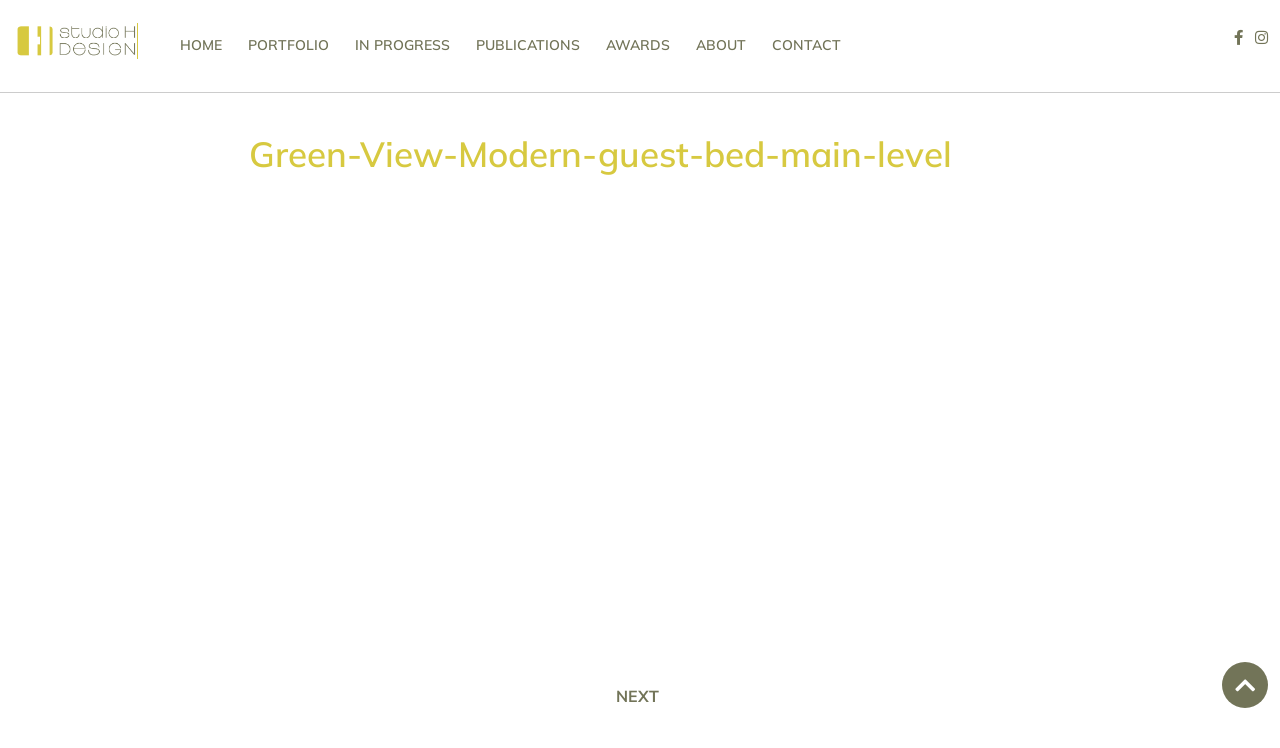

--- FILE ---
content_type: text/html; charset=UTF-8
request_url: https://studiohdesigninc.com/completed/green-view-modern/green-view-modern-guest-bed-main-level-3/
body_size: 13343
content:
<!doctype html> <html lang="en-US"> <head> 	<meta charset="UTF-8"> 	<meta name="viewport" content="width=device-width, initial-scale=1"> 	<link rel="profile" href="https://gmpg.org/xfn/11"> 	<meta name='robots' content='index, follow, max-image-preview:large, max-snippet:-1, max-video-preview:-1' /> 	<style>img:is([sizes="auto" i], [sizes^="auto," i]) { contain-intrinsic-size: 3000px 1500px }</style> 	 	<!-- This site is optimized with the Yoast SEO plugin v26.8 - https://yoast.com/product/yoast-seo-wordpress/ --> 	<title>Green-View-Modern-guest-bed-main-level - Studio H Design | Bozeman, MT 59718</title> 	<link rel="canonical" href="https://studiohdesigninc.com/completed/green-view-modern/green-view-modern-guest-bed-main-level-3/" /> 	<meta property="og:locale" content="en_US" /> 	<meta property="og:type" content="article" /> 	<meta property="og:title" content="Green-View-Modern-guest-bed-main-level - Studio H Design | Bozeman, MT 59718" /> 	<meta property="og:url" content="https://studiohdesigninc.com/completed/green-view-modern/green-view-modern-guest-bed-main-level-3/" /> 	<meta property="og:site_name" content="Studio H Design | Bozeman, MT 59718" /> 	<meta property="article:publisher" content="https://www.facebook.com/studiohdesigninc/" /> 	<meta property="og:image" content="https://studiohdesigninc.com/completed/green-view-modern/green-view-modern-guest-bed-main-level-3" /> 	<meta property="og:image:width" content="1024" /> 	<meta property="og:image:height" content="684" /> 	<meta property="og:image:type" content="image/jpeg" /> 	<meta name="twitter:card" content="summary_large_image" /> 	<script type="application/ld+json" class="yoast-schema-graph">{"@context":"https://schema.org","@graph":[{"@type":"WebPage","@id":"https://studiohdesigninc.com/completed/green-view-modern/green-view-modern-guest-bed-main-level-3/","url":"https://studiohdesigninc.com/completed/green-view-modern/green-view-modern-guest-bed-main-level-3/","name":"Green-View-Modern-guest-bed-main-level - Studio H Design | Bozeman, MT 59718","isPartOf":{"@id":"https://studiohdesigninc.com/#website"},"primaryImageOfPage":{"@id":"https://studiohdesigninc.com/completed/green-view-modern/green-view-modern-guest-bed-main-level-3/#primaryimage"},"image":{"@id":"https://studiohdesigninc.com/completed/green-view-modern/green-view-modern-guest-bed-main-level-3/#primaryimage"},"thumbnailUrl":"https://studiohdesigninc.com/wp-content/uploads/2022/10/Green-View-Modern-guest-bed-main-level.jpg","datePublished":"2022-10-25T06:08:00+00:00","breadcrumb":{"@id":"https://studiohdesigninc.com/completed/green-view-modern/green-view-modern-guest-bed-main-level-3/#breadcrumb"},"inLanguage":"en-US","potentialAction":[{"@type":"ReadAction","target":["https://studiohdesigninc.com/completed/green-view-modern/green-view-modern-guest-bed-main-level-3/"]}]},{"@type":"ImageObject","inLanguage":"en-US","@id":"https://studiohdesigninc.com/completed/green-view-modern/green-view-modern-guest-bed-main-level-3/#primaryimage","url":"https://studiohdesigninc.com/wp-content/uploads/2022/10/Green-View-Modern-guest-bed-main-level.jpg","contentUrl":"https://studiohdesigninc.com/wp-content/uploads/2022/10/Green-View-Modern-guest-bed-main-level.jpg","width":1024,"height":684},{"@type":"BreadcrumbList","@id":"https://studiohdesigninc.com/completed/green-view-modern/green-view-modern-guest-bed-main-level-3/#breadcrumb","itemListElement":[{"@type":"ListItem","position":1,"name":"Home","item":"https://studiohdesigninc.com/"},{"@type":"ListItem","position":2,"name":"Green View Modern","item":"https://studiohdesigninc.com/completed/green-view-modern/"},{"@type":"ListItem","position":3,"name":"Green-View-Modern-guest-bed-main-level"}]},{"@type":"WebSite","@id":"https://studiohdesigninc.com/#website","url":"https://studiohdesigninc.com/","name":"Studio H Design | Bozeman, MT 59718","description":"","publisher":{"@id":"https://studiohdesigninc.com/#organization"},"potentialAction":[{"@type":"SearchAction","target":{"@type":"EntryPoint","urlTemplate":"https://studiohdesigninc.com/?s={search_term_string}"},"query-input":{"@type":"PropertyValueSpecification","valueRequired":true,"valueName":"search_term_string"}}],"inLanguage":"en-US"},{"@type":"Organization","@id":"https://studiohdesigninc.com/#organization","name":"Studio H Design","url":"https://studiohdesigninc.com/","logo":{"@type":"ImageObject","inLanguage":"en-US","@id":"https://studiohdesigninc.com/#/schema/logo/image/","url":"https://studiohdesigninc.com/wp-content/uploads/2019/02/StudioH_logo.png","contentUrl":"https://studiohdesigninc.com/wp-content/uploads/2019/02/StudioH_logo.png","width":432,"height":127,"caption":"Studio H Design"},"image":{"@id":"https://studiohdesigninc.com/#/schema/logo/image/"},"sameAs":["https://www.facebook.com/studiohdesigninc/"]}]}</script> 	<!-- / Yoast SEO plugin. -->   <link rel="alternate" type="application/rss+xml" title="Studio H Design | Bozeman, MT 59718 &raquo; Feed" href="https://studiohdesigninc.com/feed/" /> <link rel="alternate" type="application/rss+xml" title="Studio H Design | Bozeman, MT 59718 &raquo; Comments Feed" href="https://studiohdesigninc.com/comments/feed/" /> <link rel="alternate" type="application/rss+xml" title="Studio H Design | Bozeman, MT 59718 &raquo; Green-View-Modern-guest-bed-main-level Comments Feed" href="https://studiohdesigninc.com/completed/green-view-modern/green-view-modern-guest-bed-main-level-3/feed/" /> <script>
window._wpemojiSettings = {"baseUrl":"https:\/\/s.w.org\/images\/core\/emoji\/16.0.1\/72x72\/","ext":".png","svgUrl":"https:\/\/s.w.org\/images\/core\/emoji\/16.0.1\/svg\/","svgExt":".svg","source":{"concatemoji":"https:\/\/studiohdesigninc.com\/wp-includes\/js\/wp-emoji-release.min.js?ver=6.8.3"}};
/*! This file is auto-generated */
!function(s,n){var o,i,e;function c(e){try{var t={supportTests:e,timestamp:(new Date).valueOf()};sessionStorage.setItem(o,JSON.stringify(t))}catch(e){}}function p(e,t,n){e.clearRect(0,0,e.canvas.width,e.canvas.height),e.fillText(t,0,0);var t=new Uint32Array(e.getImageData(0,0,e.canvas.width,e.canvas.height).data),a=(e.clearRect(0,0,e.canvas.width,e.canvas.height),e.fillText(n,0,0),new Uint32Array(e.getImageData(0,0,e.canvas.width,e.canvas.height).data));return t.every(function(e,t){return e===a[t]})}function u(e,t){e.clearRect(0,0,e.canvas.width,e.canvas.height),e.fillText(t,0,0);for(var n=e.getImageData(16,16,1,1),a=0;a<n.data.length;a++)if(0!==n.data[a])return!1;return!0}function f(e,t,n,a){switch(t){case"flag":return n(e,"\ud83c\udff3\ufe0f\u200d\u26a7\ufe0f","\ud83c\udff3\ufe0f\u200b\u26a7\ufe0f")?!1:!n(e,"\ud83c\udde8\ud83c\uddf6","\ud83c\udde8\u200b\ud83c\uddf6")&&!n(e,"\ud83c\udff4\udb40\udc67\udb40\udc62\udb40\udc65\udb40\udc6e\udb40\udc67\udb40\udc7f","\ud83c\udff4\u200b\udb40\udc67\u200b\udb40\udc62\u200b\udb40\udc65\u200b\udb40\udc6e\u200b\udb40\udc67\u200b\udb40\udc7f");case"emoji":return!a(e,"\ud83e\udedf")}return!1}function g(e,t,n,a){var r="undefined"!=typeof WorkerGlobalScope&&self instanceof WorkerGlobalScope?new OffscreenCanvas(300,150):s.createElement("canvas"),o=r.getContext("2d",{willReadFrequently:!0}),i=(o.textBaseline="top",o.font="600 32px Arial",{});return e.forEach(function(e){i[e]=t(o,e,n,a)}),i}function t(e){var t=s.createElement("script");t.src=e,t.defer=!0,s.head.appendChild(t)}"undefined"!=typeof Promise&&(o="wpEmojiSettingsSupports",i=["flag","emoji"],n.supports={everything:!0,everythingExceptFlag:!0},e=new Promise(function(e){s.addEventListener("DOMContentLoaded",e,{once:!0})}),new Promise(function(t){var n=function(){try{var e=JSON.parse(sessionStorage.getItem(o));if("object"==typeof e&&"number"==typeof e.timestamp&&(new Date).valueOf()<e.timestamp+604800&&"object"==typeof e.supportTests)return e.supportTests}catch(e){}return null}();if(!n){if("undefined"!=typeof Worker&&"undefined"!=typeof OffscreenCanvas&&"undefined"!=typeof URL&&URL.createObjectURL&&"undefined"!=typeof Blob)try{var e="postMessage("+g.toString()+"("+[JSON.stringify(i),f.toString(),p.toString(),u.toString()].join(",")+"));",a=new Blob([e],{type:"text/javascript"}),r=new Worker(URL.createObjectURL(a),{name:"wpTestEmojiSupports"});return void(r.onmessage=function(e){c(n=e.data),r.terminate(),t(n)})}catch(e){}c(n=g(i,f,p,u))}t(n)}).then(function(e){for(var t in e)n.supports[t]=e[t],n.supports.everything=n.supports.everything&&n.supports[t],"flag"!==t&&(n.supports.everythingExceptFlag=n.supports.everythingExceptFlag&&n.supports[t]);n.supports.everythingExceptFlag=n.supports.everythingExceptFlag&&!n.supports.flag,n.DOMReady=!1,n.readyCallback=function(){n.DOMReady=!0}}).then(function(){return e}).then(function(){var e;n.supports.everything||(n.readyCallback(),(e=n.source||{}).concatemoji?t(e.concatemoji):e.wpemoji&&e.twemoji&&(t(e.twemoji),t(e.wpemoji)))}))}((window,document),window._wpemojiSettings);
</script> <style id='wp-emoji-styles-inline-css'>  	img.wp-smiley, img.emoji { 		display: inline !important; 		border: none !important; 		box-shadow: none !important; 		height: 1em !important; 		width: 1em !important; 		margin: 0 0.07em !important; 		vertical-align: -0.1em !important; 		background: none !important; 		padding: 0 !important; 	} </style> <link rel='stylesheet' id='wp-block-library-css' href='https://studiohdesigninc.com/wp-includes/css/dist/block-library/style.min.css?ver=6.8.3' media='all' /> <link rel='stylesheet' id='jet-engine-frontend-css' href='https://studiohdesigninc.com/wp-content/plugins/jet-engine/assets/css/frontend.css?ver=3.1.2' media='all' /> <style id='global-styles-inline-css'> :root{--wp--preset--aspect-ratio--square: 1;--wp--preset--aspect-ratio--4-3: 4/3;--wp--preset--aspect-ratio--3-4: 3/4;--wp--preset--aspect-ratio--3-2: 3/2;--wp--preset--aspect-ratio--2-3: 2/3;--wp--preset--aspect-ratio--16-9: 16/9;--wp--preset--aspect-ratio--9-16: 9/16;--wp--preset--color--black: #000000;--wp--preset--color--cyan-bluish-gray: #abb8c3;--wp--preset--color--white: #ffffff;--wp--preset--color--pale-pink: #f78da7;--wp--preset--color--vivid-red: #cf2e2e;--wp--preset--color--luminous-vivid-orange: #ff6900;--wp--preset--color--luminous-vivid-amber: #fcb900;--wp--preset--color--light-green-cyan: #7bdcb5;--wp--preset--color--vivid-green-cyan: #00d084;--wp--preset--color--pale-cyan-blue: #8ed1fc;--wp--preset--color--vivid-cyan-blue: #0693e3;--wp--preset--color--vivid-purple: #9b51e0;--wp--preset--gradient--vivid-cyan-blue-to-vivid-purple: linear-gradient(135deg,rgba(6,147,227,1) 0%,rgb(155,81,224) 100%);--wp--preset--gradient--light-green-cyan-to-vivid-green-cyan: linear-gradient(135deg,rgb(122,220,180) 0%,rgb(0,208,130) 100%);--wp--preset--gradient--luminous-vivid-amber-to-luminous-vivid-orange: linear-gradient(135deg,rgba(252,185,0,1) 0%,rgba(255,105,0,1) 100%);--wp--preset--gradient--luminous-vivid-orange-to-vivid-red: linear-gradient(135deg,rgba(255,105,0,1) 0%,rgb(207,46,46) 100%);--wp--preset--gradient--very-light-gray-to-cyan-bluish-gray: linear-gradient(135deg,rgb(238,238,238) 0%,rgb(169,184,195) 100%);--wp--preset--gradient--cool-to-warm-spectrum: linear-gradient(135deg,rgb(74,234,220) 0%,rgb(151,120,209) 20%,rgb(207,42,186) 40%,rgb(238,44,130) 60%,rgb(251,105,98) 80%,rgb(254,248,76) 100%);--wp--preset--gradient--blush-light-purple: linear-gradient(135deg,rgb(255,206,236) 0%,rgb(152,150,240) 100%);--wp--preset--gradient--blush-bordeaux: linear-gradient(135deg,rgb(254,205,165) 0%,rgb(254,45,45) 50%,rgb(107,0,62) 100%);--wp--preset--gradient--luminous-dusk: linear-gradient(135deg,rgb(255,203,112) 0%,rgb(199,81,192) 50%,rgb(65,88,208) 100%);--wp--preset--gradient--pale-ocean: linear-gradient(135deg,rgb(255,245,203) 0%,rgb(182,227,212) 50%,rgb(51,167,181) 100%);--wp--preset--gradient--electric-grass: linear-gradient(135deg,rgb(202,248,128) 0%,rgb(113,206,126) 100%);--wp--preset--gradient--midnight: linear-gradient(135deg,rgb(2,3,129) 0%,rgb(40,116,252) 100%);--wp--preset--font-size--small: 13px;--wp--preset--font-size--medium: 20px;--wp--preset--font-size--large: 36px;--wp--preset--font-size--x-large: 42px;--wp--preset--spacing--20: 0.44rem;--wp--preset--spacing--30: 0.67rem;--wp--preset--spacing--40: 1rem;--wp--preset--spacing--50: 1.5rem;--wp--preset--spacing--60: 2.25rem;--wp--preset--spacing--70: 3.38rem;--wp--preset--spacing--80: 5.06rem;--wp--preset--shadow--natural: 6px 6px 9px rgba(0, 0, 0, 0.2);--wp--preset--shadow--deep: 12px 12px 50px rgba(0, 0, 0, 0.4);--wp--preset--shadow--sharp: 6px 6px 0px rgba(0, 0, 0, 0.2);--wp--preset--shadow--outlined: 6px 6px 0px -3px rgba(255, 255, 255, 1), 6px 6px rgba(0, 0, 0, 1);--wp--preset--shadow--crisp: 6px 6px 0px rgba(0, 0, 0, 1);}:root { --wp--style--global--content-size: 800px;--wp--style--global--wide-size: 1200px; }:where(body) { margin: 0; }.wp-site-blocks > .alignleft { float: left; margin-right: 2em; }.wp-site-blocks > .alignright { float: right; margin-left: 2em; }.wp-site-blocks > .aligncenter { justify-content: center; margin-left: auto; margin-right: auto; }:where(.wp-site-blocks) > * { margin-block-start: 24px; margin-block-end: 0; }:where(.wp-site-blocks) > :first-child { margin-block-start: 0; }:where(.wp-site-blocks) > :last-child { margin-block-end: 0; }:root { --wp--style--block-gap: 24px; }:root :where(.is-layout-flow) > :first-child{margin-block-start: 0;}:root :where(.is-layout-flow) > :last-child{margin-block-end: 0;}:root :where(.is-layout-flow) > *{margin-block-start: 24px;margin-block-end: 0;}:root :where(.is-layout-constrained) > :first-child{margin-block-start: 0;}:root :where(.is-layout-constrained) > :last-child{margin-block-end: 0;}:root :where(.is-layout-constrained) > *{margin-block-start: 24px;margin-block-end: 0;}:root :where(.is-layout-flex){gap: 24px;}:root :where(.is-layout-grid){gap: 24px;}.is-layout-flow > .alignleft{float: left;margin-inline-start: 0;margin-inline-end: 2em;}.is-layout-flow > .alignright{float: right;margin-inline-start: 2em;margin-inline-end: 0;}.is-layout-flow > .aligncenter{margin-left: auto !important;margin-right: auto !important;}.is-layout-constrained > .alignleft{float: left;margin-inline-start: 0;margin-inline-end: 2em;}.is-layout-constrained > .alignright{float: right;margin-inline-start: 2em;margin-inline-end: 0;}.is-layout-constrained > .aligncenter{margin-left: auto !important;margin-right: auto !important;}.is-layout-constrained > :where(:not(.alignleft):not(.alignright):not(.alignfull)){max-width: var(--wp--style--global--content-size);margin-left: auto !important;margin-right: auto !important;}.is-layout-constrained > .alignwide{max-width: var(--wp--style--global--wide-size);}body .is-layout-flex{display: flex;}.is-layout-flex{flex-wrap: wrap;align-items: center;}.is-layout-flex > :is(*, div){margin: 0;}body .is-layout-grid{display: grid;}.is-layout-grid > :is(*, div){margin: 0;}body{padding-top: 0px;padding-right: 0px;padding-bottom: 0px;padding-left: 0px;}a:where(:not(.wp-element-button)){text-decoration: underline;}:root :where(.wp-element-button, .wp-block-button__link){background-color: #32373c;border-width: 0;color: #fff;font-family: inherit;font-size: inherit;line-height: inherit;padding: calc(0.667em + 2px) calc(1.333em + 2px);text-decoration: none;}.has-black-color{color: var(--wp--preset--color--black) !important;}.has-cyan-bluish-gray-color{color: var(--wp--preset--color--cyan-bluish-gray) !important;}.has-white-color{color: var(--wp--preset--color--white) !important;}.has-pale-pink-color{color: var(--wp--preset--color--pale-pink) !important;}.has-vivid-red-color{color: var(--wp--preset--color--vivid-red) !important;}.has-luminous-vivid-orange-color{color: var(--wp--preset--color--luminous-vivid-orange) !important;}.has-luminous-vivid-amber-color{color: var(--wp--preset--color--luminous-vivid-amber) !important;}.has-light-green-cyan-color{color: var(--wp--preset--color--light-green-cyan) !important;}.has-vivid-green-cyan-color{color: var(--wp--preset--color--vivid-green-cyan) !important;}.has-pale-cyan-blue-color{color: var(--wp--preset--color--pale-cyan-blue) !important;}.has-vivid-cyan-blue-color{color: var(--wp--preset--color--vivid-cyan-blue) !important;}.has-vivid-purple-color{color: var(--wp--preset--color--vivid-purple) !important;}.has-black-background-color{background-color: var(--wp--preset--color--black) !important;}.has-cyan-bluish-gray-background-color{background-color: var(--wp--preset--color--cyan-bluish-gray) !important;}.has-white-background-color{background-color: var(--wp--preset--color--white) !important;}.has-pale-pink-background-color{background-color: var(--wp--preset--color--pale-pink) !important;}.has-vivid-red-background-color{background-color: var(--wp--preset--color--vivid-red) !important;}.has-luminous-vivid-orange-background-color{background-color: var(--wp--preset--color--luminous-vivid-orange) !important;}.has-luminous-vivid-amber-background-color{background-color: var(--wp--preset--color--luminous-vivid-amber) !important;}.has-light-green-cyan-background-color{background-color: var(--wp--preset--color--light-green-cyan) !important;}.has-vivid-green-cyan-background-color{background-color: var(--wp--preset--color--vivid-green-cyan) !important;}.has-pale-cyan-blue-background-color{background-color: var(--wp--preset--color--pale-cyan-blue) !important;}.has-vivid-cyan-blue-background-color{background-color: var(--wp--preset--color--vivid-cyan-blue) !important;}.has-vivid-purple-background-color{background-color: var(--wp--preset--color--vivid-purple) !important;}.has-black-border-color{border-color: var(--wp--preset--color--black) !important;}.has-cyan-bluish-gray-border-color{border-color: var(--wp--preset--color--cyan-bluish-gray) !important;}.has-white-border-color{border-color: var(--wp--preset--color--white) !important;}.has-pale-pink-border-color{border-color: var(--wp--preset--color--pale-pink) !important;}.has-vivid-red-border-color{border-color: var(--wp--preset--color--vivid-red) !important;}.has-luminous-vivid-orange-border-color{border-color: var(--wp--preset--color--luminous-vivid-orange) !important;}.has-luminous-vivid-amber-border-color{border-color: var(--wp--preset--color--luminous-vivid-amber) !important;}.has-light-green-cyan-border-color{border-color: var(--wp--preset--color--light-green-cyan) !important;}.has-vivid-green-cyan-border-color{border-color: var(--wp--preset--color--vivid-green-cyan) !important;}.has-pale-cyan-blue-border-color{border-color: var(--wp--preset--color--pale-cyan-blue) !important;}.has-vivid-cyan-blue-border-color{border-color: var(--wp--preset--color--vivid-cyan-blue) !important;}.has-vivid-purple-border-color{border-color: var(--wp--preset--color--vivid-purple) !important;}.has-vivid-cyan-blue-to-vivid-purple-gradient-background{background: var(--wp--preset--gradient--vivid-cyan-blue-to-vivid-purple) !important;}.has-light-green-cyan-to-vivid-green-cyan-gradient-background{background: var(--wp--preset--gradient--light-green-cyan-to-vivid-green-cyan) !important;}.has-luminous-vivid-amber-to-luminous-vivid-orange-gradient-background{background: var(--wp--preset--gradient--luminous-vivid-amber-to-luminous-vivid-orange) !important;}.has-luminous-vivid-orange-to-vivid-red-gradient-background{background: var(--wp--preset--gradient--luminous-vivid-orange-to-vivid-red) !important;}.has-very-light-gray-to-cyan-bluish-gray-gradient-background{background: var(--wp--preset--gradient--very-light-gray-to-cyan-bluish-gray) !important;}.has-cool-to-warm-spectrum-gradient-background{background: var(--wp--preset--gradient--cool-to-warm-spectrum) !important;}.has-blush-light-purple-gradient-background{background: var(--wp--preset--gradient--blush-light-purple) !important;}.has-blush-bordeaux-gradient-background{background: var(--wp--preset--gradient--blush-bordeaux) !important;}.has-luminous-dusk-gradient-background{background: var(--wp--preset--gradient--luminous-dusk) !important;}.has-pale-ocean-gradient-background{background: var(--wp--preset--gradient--pale-ocean) !important;}.has-electric-grass-gradient-background{background: var(--wp--preset--gradient--electric-grass) !important;}.has-midnight-gradient-background{background: var(--wp--preset--gradient--midnight) !important;}.has-small-font-size{font-size: var(--wp--preset--font-size--small) !important;}.has-medium-font-size{font-size: var(--wp--preset--font-size--medium) !important;}.has-large-font-size{font-size: var(--wp--preset--font-size--large) !important;}.has-x-large-font-size{font-size: var(--wp--preset--font-size--x-large) !important;} :root :where(.wp-block-pullquote){font-size: 1.5em;line-height: 1.6;} </style> <link rel='stylesheet' id='hello-fancy-css-css' href='https://studiohdesigninc.com/wp-content/plugins/elementor-toolkit%20-%20H/assets/css/hello-fancy-box.css?ver=1.0.0' media='all' /> <link rel='stylesheet' id='simple-grid-css-css' href='https://studiohdesigninc.com/wp-content/plugins/elementor-toolkit%20-%20H/assets/css/simple-grid-style.css?ver=1.0.0' media='all' /> <link rel='stylesheet' id='wp-components-css' href='https://studiohdesigninc.com/wp-includes/css/dist/components/style.min.css?ver=6.8.3' media='all' /> <link rel='stylesheet' id='godaddy-styles-css' href='https://studiohdesigninc.com/wp-content/mu-plugins/vendor/wpex/godaddy-launch/includes/Dependencies/GoDaddy/Styles/build/latest.css?ver=2.0.2' media='all' /> <link rel='stylesheet' id='hello-elementor-css' href='https://studiohdesigninc.com/wp-content/themes/hello-elementor/assets/css/reset.css?ver=3.4.6' media='all' /> <link rel='stylesheet' id='hello-elementor-theme-style-css' href='https://studiohdesigninc.com/wp-content/themes/hello-elementor/assets/css/theme.css?ver=3.4.6' media='all' /> <link rel='stylesheet' id='hello-elementor-header-footer-css' href='https://studiohdesigninc.com/wp-content/themes/hello-elementor/assets/css/header-footer.css?ver=3.4.6' media='all' /> <link rel='stylesheet' id='elementor-frontend-css' href='https://studiohdesigninc.com/wp-content/plugins/elementor/assets/css/frontend.min.css?ver=3.34.2' media='all' /> <link rel='stylesheet' id='widget-menu-anchor-css' href='https://studiohdesigninc.com/wp-content/plugins/elementor/assets/css/widget-menu-anchor.min.css?ver=3.34.2' media='all' /> <link rel='stylesheet' id='widget-image-css' href='https://studiohdesigninc.com/wp-content/plugins/elementor/assets/css/widget-image.min.css?ver=3.34.2' media='all' /> <link rel='stylesheet' id='widget-nav-menu-css' href='https://studiohdesigninc.com/wp-content/plugins/elementor-pro/assets/css/widget-nav-menu.min.css?ver=3.34.1' media='all' /> <link rel='stylesheet' id='widget-social-icons-css' href='https://studiohdesigninc.com/wp-content/plugins/elementor/assets/css/widget-social-icons.min.css?ver=3.34.2' media='all' /> <link rel='stylesheet' id='e-apple-webkit-css' href='https://studiohdesigninc.com/wp-content/plugins/elementor/assets/css/conditionals/apple-webkit.min.css?ver=3.34.2' media='all' /> <link rel='stylesheet' id='e-sticky-css' href='https://studiohdesigninc.com/wp-content/plugins/elementor-pro/assets/css/modules/sticky.min.css?ver=3.34.1' media='all' /> <link rel='stylesheet' id='widget-heading-css' href='https://studiohdesigninc.com/wp-content/plugins/elementor/assets/css/widget-heading.min.css?ver=3.34.2' media='all' /> <link rel='stylesheet' id='widget-call-to-action-css' href='https://studiohdesigninc.com/wp-content/plugins/elementor-pro/assets/css/widget-call-to-action.min.css?ver=3.34.1' media='all' /> <link rel='stylesheet' id='e-transitions-css' href='https://studiohdesigninc.com/wp-content/plugins/elementor-pro/assets/css/conditionals/transitions.min.css?ver=3.34.1' media='all' /> <link rel='stylesheet' id='widget-post-navigation-css' href='https://studiohdesigninc.com/wp-content/plugins/elementor-pro/assets/css/widget-post-navigation.min.css?ver=3.34.1' media='all' /> <link rel='stylesheet' id='widget-post-info-css' href='https://studiohdesigninc.com/wp-content/plugins/elementor-pro/assets/css/widget-post-info.min.css?ver=3.34.1' media='all' /> <link rel='stylesheet' id='widget-icon-list-css' href='https://studiohdesigninc.com/wp-content/plugins/elementor/assets/css/widget-icon-list.min.css?ver=3.34.2' media='all' /> <link rel='stylesheet' id='elementor-icons-shared-0-css' href='https://studiohdesigninc.com/wp-content/plugins/elementor/assets/lib/font-awesome/css/fontawesome.min.css?ver=5.15.3' media='all' /> <link rel='stylesheet' id='elementor-icons-fa-regular-css' href='https://studiohdesigninc.com/wp-content/plugins/elementor/assets/lib/font-awesome/css/regular.min.css?ver=5.15.3' media='all' /> <link rel='stylesheet' id='elementor-icons-fa-solid-css' href='https://studiohdesigninc.com/wp-content/plugins/elementor/assets/lib/font-awesome/css/solid.min.css?ver=5.15.3' media='all' /> <link rel='stylesheet' id='elementor-icons-css' href='https://studiohdesigninc.com/wp-content/plugins/elementor/assets/lib/eicons/css/elementor-icons.min.css?ver=5.46.0' media='all' /> <link rel='stylesheet' id='elementor-post-3484-css' href='https://studiohdesigninc.com/wp-content/uploads/elementor/css/post-3484.css?ver=1769001770' media='all' /> <link rel='stylesheet' id='uael-frontend-css' href='https://studiohdesigninc.com/wp-content/plugins/ultimate-elementor/assets/min-css/uael-frontend.min.css?ver=1.42.3' media='all' /> <link rel='stylesheet' id='wpforms-modern-full-css' href='https://studiohdesigninc.com/wp-content/plugins/wpforms-lite/assets/css/frontend/modern/wpforms-full.min.css?ver=1.9.8.7' media='all' /> <style id='wpforms-modern-full-inline-css'> :root { 				--wpforms-field-border-radius: 3px; --wpforms-field-border-style: solid; --wpforms-field-border-size: 1px; --wpforms-field-background-color: #ffffff; --wpforms-field-border-color: rgba( 0, 0, 0, 0.25 ); --wpforms-field-border-color-spare: rgba( 0, 0, 0, 0.25 ); --wpforms-field-text-color: rgba( 0, 0, 0, 0.7 ); --wpforms-field-menu-color: #ffffff; --wpforms-label-color: rgba( 0, 0, 0, 0.85 ); --wpforms-label-sublabel-color: rgba( 0, 0, 0, 0.55 ); --wpforms-label-error-color: #d63637; --wpforms-button-border-radius: 3px; --wpforms-button-border-style: none; --wpforms-button-border-size: 1px; --wpforms-button-background-color: #066aab; --wpforms-button-border-color: #066aab; --wpforms-button-text-color: #ffffff; --wpforms-page-break-color: #066aab; --wpforms-background-image: none; --wpforms-background-position: center center; --wpforms-background-repeat: no-repeat; --wpforms-background-size: cover; --wpforms-background-width: 100px; --wpforms-background-height: 100px; --wpforms-background-color: rgba( 0, 0, 0, 0 ); --wpforms-background-url: none; --wpforms-container-padding: 0px; --wpforms-container-border-style: none; --wpforms-container-border-width: 1px; --wpforms-container-border-color: #000000; --wpforms-container-border-radius: 3px; --wpforms-field-size-input-height: 43px; --wpforms-field-size-input-spacing: 15px; --wpforms-field-size-font-size: 16px; --wpforms-field-size-line-height: 19px; --wpforms-field-size-padding-h: 14px; --wpforms-field-size-checkbox-size: 16px; --wpforms-field-size-sublabel-spacing: 5px; --wpforms-field-size-icon-size: 1; --wpforms-label-size-font-size: 16px; --wpforms-label-size-line-height: 19px; --wpforms-label-size-sublabel-font-size: 14px; --wpforms-label-size-sublabel-line-height: 17px; --wpforms-button-size-font-size: 17px; --wpforms-button-size-height: 41px; --wpforms-button-size-padding-h: 15px; --wpforms-button-size-margin-top: 10px; --wpforms-container-shadow-size-box-shadow: none; 			} </style> <link rel='stylesheet' id='uael-teammember-social-icons-css' href='https://studiohdesigninc.com/wp-content/plugins/elementor/assets/css/widget-social-icons.min.css?ver=3.24.0' media='all' /> <link rel='stylesheet' id='uael-social-share-icons-brands-css' href='https://studiohdesigninc.com/wp-content/plugins/elementor/assets/lib/font-awesome/css/brands.css?ver=5.15.3' media='all' /> <link rel='stylesheet' id='uael-social-share-icons-fontawesome-css' href='https://studiohdesigninc.com/wp-content/plugins/elementor/assets/lib/font-awesome/css/fontawesome.css?ver=5.15.3' media='all' /> <link rel='stylesheet' id='uael-nav-menu-icons-css' href='https://studiohdesigninc.com/wp-content/plugins/elementor/assets/lib/font-awesome/css/solid.css?ver=5.15.3' media='all' /> <link rel='stylesheet' id='elementor-post-3487-css' href='https://studiohdesigninc.com/wp-content/uploads/elementor/css/post-3487.css?ver=1769001771' media='all' /> <link rel='stylesheet' id='elementor-post-3509-css' href='https://studiohdesigninc.com/wp-content/uploads/elementor/css/post-3509.css?ver=1769001771' media='all' /> <link rel='stylesheet' id='elementor-post-6151-css' href='https://studiohdesigninc.com/wp-content/uploads/elementor/css/post-6151.css?ver=1769001884' media='all' /> <link rel='stylesheet' id='elementor-gf-local-mulish-css' href='https://studiohdesigninc.com/wp-content/uploads/elementor/google-fonts/css/mulish.css?ver=1742257873' media='all' /> <link rel='stylesheet' id='elementor-icons-fa-brands-css' href='https://studiohdesigninc.com/wp-content/plugins/elementor/assets/lib/font-awesome/css/brands.min.css?ver=5.15.3' media='all' /> <script src="https://studiohdesigninc.com/wp-includes/js/jquery/jquery.min.js?ver=3.7.1" id="jquery-core-js"></script> <script src="https://studiohdesigninc.com/wp-includes/js/jquery/jquery-migrate.min.js?ver=3.4.1" id="jquery-migrate-js"></script> <link rel="https://api.w.org/" href="https://studiohdesigninc.com/wp-json/" /><link rel="alternate" title="JSON" type="application/json" href="https://studiohdesigninc.com/wp-json/wp/v2/media/5121" /><link rel="EditURI" type="application/rsd+xml" title="RSD" href="https://studiohdesigninc.com/xmlrpc.php?rsd" /> <meta name="generator" content="WordPress 6.8.3" /> <link rel='shortlink' href='https://studiohdesigninc.com/?p=5121' /> <link rel="alternate" title="oEmbed (JSON)" type="application/json+oembed" href="https://studiohdesigninc.com/wp-json/oembed/1.0/embed?url=https%3A%2F%2Fstudiohdesigninc.com%2Fcompleted%2Fgreen-view-modern%2Fgreen-view-modern-guest-bed-main-level-3%2F" /> <link rel="alternate" title="oEmbed (XML)" type="text/xml+oembed" href="https://studiohdesigninc.com/wp-json/oembed/1.0/embed?url=https%3A%2F%2Fstudiohdesigninc.com%2Fcompleted%2Fgreen-view-modern%2Fgreen-view-modern-guest-bed-main-level-3%2F&#038;format=xml" /> <meta name="cdp-version" content="1.5.0" /><meta name="generator" content="Elementor 3.34.2; features: additional_custom_breakpoints; settings: css_print_method-external, google_font-enabled, font_display-auto"> <!-- Google Tag Manager -->  <script>(function(w,d,s,l,i){w[l]=w[l]||[];w[l].push({'gtm.start':
new Date().getTime(),event:'gtm.js'});var f=d.getElementsByTagName(s)[0],
j=d.createElement(s),dl=l!='dataLayer'?'&l='+l:'';j.async=true;j.src=
'https://www.googletagmanager.com/gtm.js?id='+i+dl;f.parentNode.insertBefore(j,f);
})(window,document,'script','dataLayer','GTM-TJW2P5ZX');</script>  <!-- End Google Tag Manager --> <script type="text/javascript">
    (function(c,l,a,r,i,t,y){
        c[a]=c[a]||function(){(c[a].q=c[a].q||[]).push(arguments)};
        t=l.createElement(r);t.async=1;t.src="https://www.clarity.ms/tag/"+i;
        y=l.getElementsByTagName(r)[0];y.parentNode.insertBefore(t,y);
    })(window, document, "clarity", "script", "om5g46t5cn");
</script> 			<style> 				.e-con.e-parent:nth-of-type(n+4):not(.e-lazyloaded):not(.e-no-lazyload), 				.e-con.e-parent:nth-of-type(n+4):not(.e-lazyloaded):not(.e-no-lazyload) * { 					background-image: none !important; 				} 				@media screen and (max-height: 1024px) { 					.e-con.e-parent:nth-of-type(n+3):not(.e-lazyloaded):not(.e-no-lazyload), 					.e-con.e-parent:nth-of-type(n+3):not(.e-lazyloaded):not(.e-no-lazyload) * { 						background-image: none !important; 					} 				} 				@media screen and (max-height: 640px) { 					.e-con.e-parent:nth-of-type(n+2):not(.e-lazyloaded):not(.e-no-lazyload), 					.e-con.e-parent:nth-of-type(n+2):not(.e-lazyloaded):not(.e-no-lazyload) * { 						background-image: none !important; 					} 				} 			</style> 			<link rel="icon" href="https://studiohdesigninc.com/wp-content/uploads/2017/01/StudioH_Favicon_32.png" sizes="32x32" /> <link rel="icon" href="https://studiohdesigninc.com/wp-content/uploads/2017/01/StudioH_Favicon_32.png" sizes="192x192" /> <link rel="apple-touch-icon" href="https://studiohdesigninc.com/wp-content/uploads/2017/01/StudioH_Favicon_32.png" /> <meta name="msapplication-TileImage" content="https://studiohdesigninc.com/wp-content/uploads/2017/01/StudioH_Favicon_32.png" /> 		<style id="wp-custom-css"> 			.elementor-post-navigation .elementor-post-navigation__next{ 	order:1 !important; 	display:flex; 	justify-content:flex-start; }  .elementor-post-navigation .elementor-post-navigation__prev{ 	order:2 !important; 	display:flex; 	justify-content:flex-end; }		</style> 		</head> <body class="attachment wp-singular attachment-template-default single single-attachment postid-5121 attachmentid-5121 attachment-jpeg wp-custom-logo wp-embed-responsive wp-theme-hello-elementor hello-elementor-default elementor-default elementor-kit-3484 elementor-page-6151">  <!-- Google Tag Manager (noscript) -->  <noscript><iframe src="https://www.googletagmanager.com/ns.html?id=GTM-TJW2P5ZX"  height="0" width="0" style="display:none;visibility:hidden"></iframe></noscript>  <!-- End Google Tag Manager (noscript) -->  <a class="skip-link screen-reader-text" href="#content">Skip to content</a>  		<header data-elementor-type="header" data-elementor-id="3487" class="elementor elementor-3487 elementor-location-header" data-elementor-post-type="elementor_library"> 					<section class="elementor-section elementor-top-section elementor-element elementor-element-3ad26df elementor-section-boxed elementor-section-height-default elementor-section-height-default" data-id="3ad26df" data-element_type="section"> 						<div class="elementor-container elementor-column-gap-no"> 					<div class="elementor-column elementor-col-100 elementor-top-column elementor-element elementor-element-2e5fc06" data-id="2e5fc06" data-element_type="column"> 			<div class="elementor-widget-wrap elementor-element-populated"> 						<div class="elementor-element elementor-element-bc9db9d elementor-widget elementor-widget-menu-anchor" data-id="bc9db9d" data-element_type="widget" data-widget_type="menu-anchor.default"> 				<div class="elementor-widget-container"> 							<div class="elementor-menu-anchor" id="to-top"></div> 						</div> 				</div> 					</div> 		</div> 					</div> 		</section> 				<section class="elementor-section elementor-top-section elementor-element elementor-element-bde8734 elementor-section-full_width elementor-section-content-middle elementor-hidden-tablet elementor-hidden-mobile elementor-section-height-default elementor-section-height-default" data-id="bde8734" data-element_type="section" data-settings="{&quot;background_background&quot;:&quot;classic&quot;,&quot;sticky&quot;:&quot;top&quot;,&quot;sticky_on&quot;:[&quot;desktop&quot;],&quot;sticky_offset&quot;:0,&quot;sticky_effects_offset&quot;:0,&quot;sticky_anchor_link_offset&quot;:0}"> 						<div class="elementor-container elementor-column-gap-default"> 					<div class="elementor-column elementor-col-33 elementor-top-column elementor-element elementor-element-092b082" data-id="092b082" data-element_type="column"> 			<div class="elementor-widget-wrap elementor-element-populated"> 						<div class="elementor-element elementor-element-86fc713 elementor-widget elementor-widget-theme-site-logo elementor-widget-image" data-id="86fc713" data-element_type="widget" data-widget_type="theme-site-logo.default"> 				<div class="elementor-widget-container"> 											<a href="https://studiohdesigninc.com"> 			<img width="432" height="127" src="https://studiohdesigninc.com/wp-content/uploads/2019/02/StudioH_logo.png" class="attachment-full size-full wp-image-2706" alt="Studio H Design | Bozeman, MT 59718 | Green-View-Modern-guest-bed-main-level" srcset="https://studiohdesigninc.com/wp-content/uploads/2019/02/StudioH_logo.png 432w, https://studiohdesigninc.com/wp-content/uploads/2019/02/StudioH_logo-300x88.png 300w" sizes="(max-width: 432px) 100vw, 432px" title="Studio H Design | Bozeman, MT 59718 | Green-View-Modern-guest-bed-main-level" />				</a> 											</div> 				</div> 					</div> 		</div> 				<div class="elementor-column elementor-col-33 elementor-top-column elementor-element elementor-element-ba282a1" data-id="ba282a1" data-element_type="column"> 			<div class="elementor-widget-wrap elementor-element-populated"> 						<div class="elementor-element elementor-element-25561f7 elementor-nav-menu__text-align-center elementor-nav-menu--dropdown-tablet elementor-nav-menu--toggle elementor-nav-menu--burger elementor-widget elementor-widget-nav-menu" data-id="25561f7" data-element_type="widget" data-settings="{&quot;layout&quot;:&quot;horizontal&quot;,&quot;submenu_icon&quot;:{&quot;value&quot;:&quot;&lt;i class=\&quot;fas fa-caret-down\&quot; aria-hidden=\&quot;true\&quot;&gt;&lt;\/i&gt;&quot;,&quot;library&quot;:&quot;fa-solid&quot;},&quot;toggle&quot;:&quot;burger&quot;}" data-widget_type="nav-menu.default"> 				<div class="elementor-widget-container"> 								<nav aria-label="Menu" class="elementor-nav-menu--main elementor-nav-menu__container elementor-nav-menu--layout-horizontal e--pointer-none"> 				<ul id="menu-1-25561f7" class="elementor-nav-menu"><li class="menu-item menu-item-type-post_type menu-item-object-page menu-item-home menu-item-1927"><a href="https://studiohdesigninc.com/" class="elementor-item">Home</a></li> <li class="menu-item menu-item-type-custom menu-item-object-custom menu-item-6014"><a href="https://studiohdesigninc.com/completed/" class="elementor-item">Portfolio</a></li> <li class="menu-item menu-item-type-post_type_archive menu-item-object-in-progress menu-item-6010"><a href="https://studiohdesigninc.com/in-progress/" class="elementor-item">In Progress</a></li> <li class="menu-item menu-item-type-post_type menu-item-object-page menu-item-2450"><a href="https://studiohdesigninc.com/publications/" class="elementor-item">Publications</a></li> <li class="menu-item menu-item-type-post_type menu-item-object-page menu-item-2833"><a href="https://studiohdesigninc.com/awards/" class="elementor-item">Awards</a></li> <li class="menu-item menu-item-type-post_type menu-item-object-page menu-item-2166"><a href="https://studiohdesigninc.com/about/" class="elementor-item">About</a></li> <li class="menu-item menu-item-type-post_type menu-item-object-page menu-item-1924"><a href="https://studiohdesigninc.com/contact/" class="elementor-item">Contact</a></li> </ul>			</nav> 					<div class="elementor-menu-toggle" role="button" tabindex="0" aria-label="Menu Toggle" aria-expanded="false"> 			<i aria-hidden="true" role="presentation" class="elementor-menu-toggle__icon--open eicon-menu-bar"></i><i aria-hidden="true" role="presentation" class="elementor-menu-toggle__icon--close eicon-close"></i>		</div> 					<nav class="elementor-nav-menu--dropdown elementor-nav-menu__container" aria-hidden="true"> 				<ul id="menu-2-25561f7" class="elementor-nav-menu"><li class="menu-item menu-item-type-post_type menu-item-object-page menu-item-home menu-item-1927"><a href="https://studiohdesigninc.com/" class="elementor-item" tabindex="-1">Home</a></li> <li class="menu-item menu-item-type-custom menu-item-object-custom menu-item-6014"><a href="https://studiohdesigninc.com/completed/" class="elementor-item" tabindex="-1">Portfolio</a></li> <li class="menu-item menu-item-type-post_type_archive menu-item-object-in-progress menu-item-6010"><a href="https://studiohdesigninc.com/in-progress/" class="elementor-item" tabindex="-1">In Progress</a></li> <li class="menu-item menu-item-type-post_type menu-item-object-page menu-item-2450"><a href="https://studiohdesigninc.com/publications/" class="elementor-item" tabindex="-1">Publications</a></li> <li class="menu-item menu-item-type-post_type menu-item-object-page menu-item-2833"><a href="https://studiohdesigninc.com/awards/" class="elementor-item" tabindex="-1">Awards</a></li> <li class="menu-item menu-item-type-post_type menu-item-object-page menu-item-2166"><a href="https://studiohdesigninc.com/about/" class="elementor-item" tabindex="-1">About</a></li> <li class="menu-item menu-item-type-post_type menu-item-object-page menu-item-1924"><a href="https://studiohdesigninc.com/contact/" class="elementor-item" tabindex="-1">Contact</a></li> </ul>			</nav> 						</div> 				</div> 					</div> 		</div> 				<div class="elementor-column elementor-col-33 elementor-top-column elementor-element elementor-element-c92322f" data-id="c92322f" data-element_type="column"> 			<div class="elementor-widget-wrap elementor-element-populated"> 						<div class="elementor-element elementor-element-e0ab069 e-grid-align-right e-grid-align-tablet-center elementor-shape-rounded elementor-grid-0 elementor-widget elementor-widget-social-icons" data-id="e0ab069" data-element_type="widget" data-widget_type="social-icons.default"> 				<div class="elementor-widget-container"> 							<div class="elementor-social-icons-wrapper elementor-grid" role="list"> 							<span class="elementor-grid-item" role="listitem"> 					<a class="elementor-icon elementor-social-icon elementor-social-icon-facebook-f elementor-repeater-item-d663d57 external" href="https://www.facebook.com/studiohdesigninc/" target="_blank" rel="nofollow"> 						<span class="elementor-screen-only">Facebook-f</span> 						<i aria-hidden="true" class="fab fa-facebook-f"></i>					</a> 				</span> 							<span class="elementor-grid-item" role="listitem"> 					<a class="elementor-icon elementor-social-icon elementor-social-icon-instagram elementor-repeater-item-b911771 external" href="https://www.instagram.com/studiohdesigninc/" target="_blank" rel="nofollow"> 						<span class="elementor-screen-only">Instagram</span> 						<i aria-hidden="true" class="fab fa-instagram"></i>					</a> 				</span> 					</div> 						</div> 				</div> 					</div> 		</div> 					</div> 		</section> 				<section class="elementor-section elementor-top-section elementor-element elementor-element-acbd638 elementor-section-full_width elementor-section-content-middle elementor-hidden-desktop elementor-section-height-default elementor-section-height-default" data-id="acbd638" data-element_type="section" data-settings="{&quot;background_background&quot;:&quot;classic&quot;,&quot;sticky&quot;:&quot;top&quot;,&quot;sticky_on&quot;:[&quot;tablet&quot;,&quot;mobile&quot;],&quot;sticky_offset&quot;:0,&quot;sticky_effects_offset&quot;:0,&quot;sticky_anchor_link_offset&quot;:0}"> 						<div class="elementor-container elementor-column-gap-default"> 					<div class="elementor-column elementor-col-33 elementor-top-column elementor-element elementor-element-fddc61d" data-id="fddc61d" data-element_type="column"> 			<div class="elementor-widget-wrap elementor-element-populated"> 						<div class="elementor-element elementor-element-7c0dab2 elementor-nav-menu__text-align-center elementor-nav-menu--stretch elementor-nav-menu--dropdown-tablet elementor-nav-menu--toggle elementor-nav-menu--burger elementor-widget elementor-widget-nav-menu" data-id="7c0dab2" data-element_type="widget" data-settings="{&quot;full_width&quot;:&quot;stretch&quot;,&quot;layout&quot;:&quot;horizontal&quot;,&quot;submenu_icon&quot;:{&quot;value&quot;:&quot;&lt;i class=\&quot;fas fa-caret-down\&quot; aria-hidden=\&quot;true\&quot;&gt;&lt;\/i&gt;&quot;,&quot;library&quot;:&quot;fa-solid&quot;},&quot;toggle&quot;:&quot;burger&quot;}" data-widget_type="nav-menu.default"> 				<div class="elementor-widget-container"> 								<nav aria-label="Menu" class="elementor-nav-menu--main elementor-nav-menu__container elementor-nav-menu--layout-horizontal e--pointer-none"> 				<ul id="menu-1-7c0dab2" class="elementor-nav-menu"><li class="menu-item menu-item-type-post_type menu-item-object-page menu-item-home menu-item-1927"><a href="https://studiohdesigninc.com/" class="elementor-item">Home</a></li> <li class="menu-item menu-item-type-custom menu-item-object-custom menu-item-6014"><a href="https://studiohdesigninc.com/completed/" class="elementor-item">Portfolio</a></li> <li class="menu-item menu-item-type-post_type_archive menu-item-object-in-progress menu-item-6010"><a href="https://studiohdesigninc.com/in-progress/" class="elementor-item">In Progress</a></li> <li class="menu-item menu-item-type-post_type menu-item-object-page menu-item-2450"><a href="https://studiohdesigninc.com/publications/" class="elementor-item">Publications</a></li> <li class="menu-item menu-item-type-post_type menu-item-object-page menu-item-2833"><a href="https://studiohdesigninc.com/awards/" class="elementor-item">Awards</a></li> <li class="menu-item menu-item-type-post_type menu-item-object-page menu-item-2166"><a href="https://studiohdesigninc.com/about/" class="elementor-item">About</a></li> <li class="menu-item menu-item-type-post_type menu-item-object-page menu-item-1924"><a href="https://studiohdesigninc.com/contact/" class="elementor-item">Contact</a></li> </ul>			</nav> 					<div class="elementor-menu-toggle" role="button" tabindex="0" aria-label="Menu Toggle" aria-expanded="false"> 			<i aria-hidden="true" role="presentation" class="elementor-menu-toggle__icon--open eicon-menu-bar"></i><i aria-hidden="true" role="presentation" class="elementor-menu-toggle__icon--close eicon-close"></i>		</div> 					<nav class="elementor-nav-menu--dropdown elementor-nav-menu__container" aria-hidden="true"> 				<ul id="menu-2-7c0dab2" class="elementor-nav-menu"><li class="menu-item menu-item-type-post_type menu-item-object-page menu-item-home menu-item-1927"><a href="https://studiohdesigninc.com/" class="elementor-item" tabindex="-1">Home</a></li> <li class="menu-item menu-item-type-custom menu-item-object-custom menu-item-6014"><a href="https://studiohdesigninc.com/completed/" class="elementor-item" tabindex="-1">Portfolio</a></li> <li class="menu-item menu-item-type-post_type_archive menu-item-object-in-progress menu-item-6010"><a href="https://studiohdesigninc.com/in-progress/" class="elementor-item" tabindex="-1">In Progress</a></li> <li class="menu-item menu-item-type-post_type menu-item-object-page menu-item-2450"><a href="https://studiohdesigninc.com/publications/" class="elementor-item" tabindex="-1">Publications</a></li> <li class="menu-item menu-item-type-post_type menu-item-object-page menu-item-2833"><a href="https://studiohdesigninc.com/awards/" class="elementor-item" tabindex="-1">Awards</a></li> <li class="menu-item menu-item-type-post_type menu-item-object-page menu-item-2166"><a href="https://studiohdesigninc.com/about/" class="elementor-item" tabindex="-1">About</a></li> <li class="menu-item menu-item-type-post_type menu-item-object-page menu-item-1924"><a href="https://studiohdesigninc.com/contact/" class="elementor-item" tabindex="-1">Contact</a></li> </ul>			</nav> 						</div> 				</div> 					</div> 		</div> 				<div class="elementor-column elementor-col-33 elementor-top-column elementor-element elementor-element-03ca650" data-id="03ca650" data-element_type="column"> 			<div class="elementor-widget-wrap elementor-element-populated"> 						<div class="elementor-element elementor-element-100c717 elementor-widget elementor-widget-theme-site-logo elementor-widget-image" data-id="100c717" data-element_type="widget" data-widget_type="theme-site-logo.default"> 				<div class="elementor-widget-container"> 											<a href="https://studiohdesigninc.com"> 			<img width="432" height="127" src="https://studiohdesigninc.com/wp-content/uploads/2019/02/StudioH_logo.png" class="attachment-full size-full wp-image-2706" alt="Studio H Design | Bozeman, MT 59718 | Green-View-Modern-guest-bed-main-level" srcset="https://studiohdesigninc.com/wp-content/uploads/2019/02/StudioH_logo.png 432w, https://studiohdesigninc.com/wp-content/uploads/2019/02/StudioH_logo-300x88.png 300w" sizes="(max-width: 432px) 100vw, 432px" title="Studio H Design | Bozeman, MT 59718 | Green-View-Modern-guest-bed-main-level" />				</a> 											</div> 				</div> 					</div> 		</div> 				<div class="elementor-column elementor-col-33 elementor-top-column elementor-element elementor-element-b42a4c6" data-id="b42a4c6" data-element_type="column"> 			<div class="elementor-widget-wrap elementor-element-populated"> 						<div class="elementor-element elementor-element-fffd5c6 e-grid-align-right e-grid-align-tablet-center elementor-shape-rounded elementor-grid-0 elementor-widget elementor-widget-social-icons" data-id="fffd5c6" data-element_type="widget" data-widget_type="social-icons.default"> 				<div class="elementor-widget-container"> 							<div class="elementor-social-icons-wrapper elementor-grid" role="list"> 							<span class="elementor-grid-item" role="listitem"> 					<a class="elementor-icon elementor-social-icon elementor-social-icon-facebook-f elementor-repeater-item-d663d57 external" href="https://www.facebook.com/studiohdesigninc/" target="_blank" rel="nofollow"> 						<span class="elementor-screen-only">Facebook-f</span> 						<i aria-hidden="true" class="fab fa-facebook-f"></i>					</a> 				</span> 							<span class="elementor-grid-item" role="listitem"> 					<a class="elementor-icon elementor-social-icon elementor-social-icon-instagram elementor-repeater-item-b911771 external" href="https://www.instagram.com/studiohdesigninc/" target="_blank" rel="nofollow"> 						<span class="elementor-screen-only">Instagram</span> 						<i aria-hidden="true" class="fab fa-instagram"></i>					</a> 				</span> 					</div> 						</div> 				</div> 					</div> 		</div> 					</div> 		</section> 				</header> 				<div data-elementor-type="single-post" data-elementor-id="6151" class="elementor elementor-6151 elementor-location-single post-5121 attachment type-attachment status-inherit hentry" data-elementor-post-type="elementor_library"> 					<section class="elementor-section elementor-top-section elementor-element elementor-element-6371ff11 elementor-section-boxed elementor-section-height-default elementor-section-height-default" data-id="6371ff11" data-element_type="section"> 						<div class="elementor-container elementor-column-gap-default"> 					<div class="elementor-column elementor-col-100 elementor-top-column elementor-element elementor-element-66491d47" data-id="66491d47" data-element_type="column"> 			<div class="elementor-widget-wrap elementor-element-populated"> 						<div class="elementor-element elementor-element-27fe2f10 elementor-widget elementor-widget-theme-post-title elementor-page-title elementor-widget-heading" data-id="27fe2f10" data-element_type="widget" data-widget_type="theme-post-title.default"> 				<div class="elementor-widget-container"> 					<h1 class="elementor-heading-title elementor-size-default">Green-View-Modern-guest-bed-main-level</h1>				</div> 				</div> 				<section class="elementor-section elementor-inner-section elementor-element elementor-element-13bcf9a9 elementor-section-full_width elementor-section-height-default elementor-section-height-default" data-id="13bcf9a9" data-element_type="section"> 						<div class="elementor-container elementor-column-gap-default"> 					<div class="elementor-column elementor-col-50 elementor-inner-column elementor-element elementor-element-296dbb8b" data-id="296dbb8b" data-element_type="column"> 			<div class="elementor-widget-wrap elementor-element-populated"> 						<div class="elementor-element elementor-element-789aedaf elementor-cta--skin-cover elementor-widget elementor-widget-call-to-action" data-id="789aedaf" data-element_type="widget" data-widget_type="call-to-action.default"> 				<div class="elementor-widget-container"> 							<div class="elementor-cta"> 					<div class="elementor-cta__bg-wrapper"> 				<div class="elementor-cta__bg elementor-bg" style="background-image: url();" role="img" aria-label=""></div> 				<div class="elementor-cta__bg-overlay"></div> 			</div> 							<div class="elementor-cta__content"> 				 									<h2 class="elementor-cta__title elementor-cta__content-item elementor-content-item"> 						 					</h2> 				 				 							</div> 						</div> 						</div> 				</div> 				<div class="elementor-element elementor-element-7f4e6301 elementor-widget elementor-widget-post-navigation" data-id="7f4e6301" data-element_type="widget" data-widget_type="post-navigation.default"> 				<div class="elementor-widget-container"> 							<div class="elementor-post-navigation" role="navigation" aria-label="Post Navigation"> 			<div class="elementor-post-navigation__prev elementor-post-navigation__link"> 				<a href="https://studiohdesigninc.com/completed/green-view-modern/" rel="prev"><span class="elementor-post-navigation__link__prev"><span class="post-navigation__prev--label">Next</span></span></a>			</div> 						<div class="elementor-post-navigation__next elementor-post-navigation__link"> 							</div> 		</div> 						</div> 				</div> 					</div> 		</div> 				<div class="elementor-column elementor-col-50 elementor-inner-column elementor-element elementor-element-6b4b0214" data-id="6b4b0214" data-element_type="column"> 			<div class="elementor-widget-wrap elementor-element-populated"> 						<div class="elementor-element elementor-element-5b98836 elementor-widget elementor-widget-fancy-gallery" data-id="5b98836" data-element_type="widget" data-widget_type="fancy-gallery.default"> 				<div class="elementor-widget-container"> 					<div class='grid-4_xs-3'></div>             <style>             .dialog-lightbox-widget{display:none !important}             .fancybox-toolbar .fancybox-button {background: none;}             .fancybox-navigation .fancybox-button {background: none;}             </style>             				</div> 				</div> 					</div> 		</div> 					</div> 		</section> 					</div> 		</div> 					</div> 		</section> 				</div> 				<footer data-elementor-type="footer" data-elementor-id="3509" class="elementor elementor-3509 elementor-location-footer" data-elementor-post-type="elementor_library"> 					<section class="elementor-section elementor-top-section elementor-element elementor-element-74c4248 elementor-section-full_width elementor-section-content-middle elementor-section-height-default elementor-section-height-default" data-id="74c4248" data-element_type="section"> 						<div class="elementor-container elementor-column-gap-default"> 					<div class="elementor-column elementor-col-50 elementor-top-column elementor-element elementor-element-dfb11ce" data-id="dfb11ce" data-element_type="column"> 			<div class="elementor-widget-wrap elementor-element-populated"> 						<div class="elementor-element elementor-element-dfc92b5 elementor-widget elementor-widget-text-editor" data-id="dfc92b5" data-element_type="widget" data-widget_type="text-editor.default"> 				<div class="elementor-widget-container"> 									<p><a class="site-name" title="" href="https://studiohdesigninc.com/">STUDIO H DESIGN | BOZEMAN, MT 59718</a>  © 2022.</p>								</div> 				</div> 					</div> 		</div> 				<div class="elementor-column elementor-col-50 elementor-top-column elementor-element elementor-element-dd76615" data-id="dd76615" data-element_type="column"> 			<div class="elementor-widget-wrap elementor-element-populated"> 						<div class="elementor-element elementor-element-bfdb972 elementor-view-stacked elementor-widget__width-auto elementor-fixed elementor-shape-circle elementor-widget elementor-widget-icon" data-id="bfdb972" data-element_type="widget" data-settings="{&quot;_position&quot;:&quot;fixed&quot;}" data-widget_type="icon.default"> 				<div class="elementor-widget-container"> 							<div class="elementor-icon-wrapper"> 			<a class="elementor-icon" href="#to-top"> 			<i aria-hidden="true" class="fas fa-chevron-up"></i>			</a> 		</div> 						</div> 				</div> 					</div> 		</div> 					</div> 		</section> 				</footer> 		 <script type="speculationrules">
{"prefetch":[{"source":"document","where":{"and":[{"href_matches":"\/*"},{"not":{"href_matches":["\/wp-*.php","\/wp-admin\/*","\/wp-content\/uploads\/*","\/wp-content\/*","\/wp-content\/plugins\/*","\/wp-content\/themes\/hello-elementor\/*","\/*\\?(.+)"]}},{"not":{"selector_matches":"a[rel~=\"nofollow\"]"}},{"not":{"selector_matches":".no-prefetch, .no-prefetch a"}}]},"eagerness":"conservative"}]}
</script> 				<script type="text/javascript">
				(function() {
					// Global page view and session tracking for UAEL Modal Popup feature
					try {
						// Session tracking: increment if this is a new session
						
						// Check if any popup on this page uses current page tracking
						var hasCurrentPageTracking = false;
						var currentPagePopups = [];
						// Check all modal popups on this page for current page tracking
						if (typeof jQuery !== 'undefined') {
							jQuery('.uael-modal-parent-wrapper').each(function() {
								var scope = jQuery(this).data('page-views-scope');
								var enabled = jQuery(this).data('page-views-enabled');
								var popupId = jQuery(this).attr('id').replace('-overlay', '');	
								if (enabled === 'yes' && scope === 'current') {
									hasCurrentPageTracking = true;
									currentPagePopups.push(popupId);
								}
							});
						}
						// Global tracking: ALWAYS increment if ANY popup on the site uses global tracking
												// Current page tracking: increment per-page counters
						if (hasCurrentPageTracking && currentPagePopups.length > 0) {
							var currentUrl = window.location.href;
							var urlKey = 'uael_page_views_' + btoa(currentUrl).replace(/[^a-zA-Z0-9]/g, '').substring(0, 50);
							var currentPageViews = parseInt(localStorage.getItem(urlKey) || '0');
							currentPageViews++;
							localStorage.setItem(urlKey, currentPageViews.toString());
							// Store URL mapping for each popup
							for (var i = 0; i < currentPagePopups.length; i++) {
								var popupUrlKey = 'uael_popup_' + currentPagePopups[i] + '_url_key';
								localStorage.setItem(popupUrlKey, urlKey);
							}
						}
					} catch (e) {
						// Silently fail if localStorage is not available
					}
				})();
				</script> 							<script>
				const lazyloadRunObserver = () => {
					const lazyloadBackgrounds = document.querySelectorAll( `.e-con.e-parent:not(.e-lazyloaded)` );
					const lazyloadBackgroundObserver = new IntersectionObserver( ( entries ) => {
						entries.forEach( ( entry ) => {
							if ( entry.isIntersecting ) {
								let lazyloadBackground = entry.target;
								if( lazyloadBackground ) {
									lazyloadBackground.classList.add( 'e-lazyloaded' );
								}
								lazyloadBackgroundObserver.unobserve( entry.target );
							}
						});
					}, { rootMargin: '200px 0px 200px 0px' } );
					lazyloadBackgrounds.forEach( ( lazyloadBackground ) => {
						lazyloadBackgroundObserver.observe( lazyloadBackground );
					} );
				};
				const events = [
					'DOMContentLoaded',
					'elementor/lazyload/observe',
				];
				events.forEach( ( event ) => {
					document.addEventListener( event, lazyloadRunObserver );
				} );
			</script> 			<script src="https://studiohdesigninc.com/wp-content/plugins/elementor-toolkit%20-%20H/assets/js/hello-fancy-box.js?ver=1.0.0" id="hello-fancy-script-js"></script> <script src="https://studiohdesigninc.com/wp-content/plugins/elementor/assets/js/webpack.runtime.min.js?ver=3.34.2" id="elementor-webpack-runtime-js"></script> <script src="https://studiohdesigninc.com/wp-content/plugins/elementor/assets/js/frontend-modules.min.js?ver=3.34.2" id="elementor-frontend-modules-js"></script> <script src="https://studiohdesigninc.com/wp-includes/js/jquery/ui/core.min.js?ver=1.13.3" id="jquery-ui-core-js"></script> <script id="elementor-frontend-js-extra">
var uael_particles_script = {"uael_particles_url":"https:\/\/studiohdesigninc.com\/wp-content\/plugins\/ultimate-elementor\/assets\/min-js\/uael-particles.min.js","particles_url":"https:\/\/studiohdesigninc.com\/wp-content\/plugins\/ultimate-elementor\/assets\/lib\/particles\/particles.min.js","snowflakes_image":"https:\/\/studiohdesigninc.com\/wp-content\/plugins\/ultimate-elementor\/assets\/img\/snowflake.svg","gift":"https:\/\/studiohdesigninc.com\/wp-content\/plugins\/ultimate-elementor\/assets\/img\/gift.png","tree":"https:\/\/studiohdesigninc.com\/wp-content\/plugins\/ultimate-elementor\/assets\/img\/tree.png","skull":"https:\/\/studiohdesigninc.com\/wp-content\/plugins\/ultimate-elementor\/assets\/img\/skull.png","ghost":"https:\/\/studiohdesigninc.com\/wp-content\/plugins\/ultimate-elementor\/assets\/img\/ghost.png","moon":"https:\/\/studiohdesigninc.com\/wp-content\/plugins\/ultimate-elementor\/assets\/img\/moon.png","bat":"https:\/\/studiohdesigninc.com\/wp-content\/plugins\/ultimate-elementor\/assets\/img\/bat.png","pumpkin":"https:\/\/studiohdesigninc.com\/wp-content\/plugins\/ultimate-elementor\/assets\/img\/pumpkin.png"};
</script> <script id="elementor-frontend-js-before">
var elementorFrontendConfig = {"environmentMode":{"edit":false,"wpPreview":false,"isScriptDebug":false},"i18n":{"shareOnFacebook":"Share on Facebook","shareOnTwitter":"Share on Twitter","pinIt":"Pin it","download":"Download","downloadImage":"Download image","fullscreen":"Fullscreen","zoom":"Zoom","share":"Share","playVideo":"Play Video","previous":"Previous","next":"Next","close":"Close","a11yCarouselPrevSlideMessage":"Previous slide","a11yCarouselNextSlideMessage":"Next slide","a11yCarouselFirstSlideMessage":"This is the first slide","a11yCarouselLastSlideMessage":"This is the last slide","a11yCarouselPaginationBulletMessage":"Go to slide"},"is_rtl":false,"breakpoints":{"xs":0,"sm":480,"md":768,"lg":1025,"xl":1440,"xxl":1600},"responsive":{"breakpoints":{"mobile":{"label":"Mobile Portrait","value":767,"default_value":767,"direction":"max","is_enabled":true},"mobile_extra":{"label":"Mobile Landscape","value":880,"default_value":880,"direction":"max","is_enabled":false},"tablet":{"label":"Tablet Portrait","value":1024,"default_value":1024,"direction":"max","is_enabled":true},"tablet_extra":{"label":"Tablet Landscape","value":1200,"default_value":1200,"direction":"max","is_enabled":false},"laptop":{"label":"Laptop","value":1366,"default_value":1366,"direction":"max","is_enabled":false},"widescreen":{"label":"Widescreen","value":2400,"default_value":2400,"direction":"min","is_enabled":false}},"hasCustomBreakpoints":false},"version":"3.34.2","is_static":false,"experimentalFeatures":{"additional_custom_breakpoints":true,"theme_builder_v2":true,"home_screen":true,"global_classes_should_enforce_capabilities":true,"e_variables":true,"cloud-library":true,"e_opt_in_v4_page":true,"e_interactions":true,"e_editor_one":true,"import-export-customization":true,"e_pro_variables":true},"urls":{"assets":"https:\/\/studiohdesigninc.com\/wp-content\/plugins\/elementor\/assets\/","ajaxurl":"https:\/\/studiohdesigninc.com\/wp-admin\/admin-ajax.php","uploadUrl":"https:\/\/studiohdesigninc.com\/wp-content\/uploads"},"nonces":{"floatingButtonsClickTracking":"4965f783f5"},"swiperClass":"swiper","settings":{"page":[],"editorPreferences":[]},"kit":{"active_breakpoints":["viewport_mobile","viewport_tablet"],"global_image_lightbox":"yes","lightbox_enable_counter":"yes","lightbox_enable_fullscreen":"yes","lightbox_enable_zoom":"yes","lightbox_enable_share":"yes","lightbox_title_src":"title","lightbox_description_src":"description"},"post":{"id":5121,"title":"Green-View-Modern-guest-bed-main-level%20-%20Studio%20H%20Design%20%7C%20Bozeman%2C%20MT%2059718","excerpt":"","featuredImage":false}};
</script> <script src="https://studiohdesigninc.com/wp-content/plugins/elementor/assets/js/frontend.min.js?ver=3.34.2" id="elementor-frontend-js"></script> <script id="elementor-frontend-js-after">
window.scope_array = [];
								window.backend = 0;
								jQuery.cachedScript = function( url, options ) {
									// Allow user to set any option except for dataType, cache, and url.
									options = jQuery.extend( options || {}, {
										dataType: "script",
										cache: true,
										url: url
									});
									// Return the jqXHR object so we can chain callbacks.
									return jQuery.ajax( options );
								};
							    jQuery( window ).on( "elementor/frontend/init", function() {
									elementorFrontend.hooks.addAction( "frontend/element_ready/global", function( $scope, $ ){
										if ( "undefined" == typeof $scope ) {
												return;
										}
										if ( $scope.hasClass( "uael-particle-yes" ) ) {
											window.scope_array.push( $scope );
											$scope.find(".uael-particle-wrapper").addClass("js-is-enabled");
										}else{
											return;
										}
										if(elementorFrontend.isEditMode() && $scope.find(".uael-particle-wrapper").hasClass("js-is-enabled") && window.backend == 0 ){
											var uael_url = uael_particles_script.uael_particles_url;

											jQuery.cachedScript( uael_url );
											window.backend = 1;
										}else if(elementorFrontend.isEditMode()){
											var uael_url = uael_particles_script.uael_particles_url;
											jQuery.cachedScript( uael_url ).done(function(){
												var flag = true;
											});
										}
									});
								});

								// Added both `document` and `window` event listeners to address issues where some users faced problems with the `document` event not triggering as expected.
								// Define cachedScript globally to avoid redefining it.

								jQuery.cachedScript = function(url, options) {
									options = jQuery.extend(options || {}, {
										dataType: "script",
										cache: true,
										url: url
									});
									return jQuery.ajax(options); // Return the jqXHR object so we can chain callbacks
								};

								let uael_particle_loaded = false; //flag to prevent multiple script loads.

								jQuery( document ).on( "ready elementor/popup/show", () => {
										loadParticleScript();
								});

								jQuery( window ).one( "elementor/frontend/init", () => {
								 	if (!uael_particle_loaded) {
										loadParticleScript();
									}
								});
								
								function loadParticleScript(){
								 	// Use jQuery to check for the presence of the element
									if (jQuery(".uael-particle-yes").length < 1) {
										return;
									}
									
									uael_particle_loaded = true;
									var uael_url = uael_particles_script.uael_particles_url;
									// Call the cachedScript function
									jQuery.cachedScript(uael_url);
								}
</script> <script src="https://studiohdesigninc.com/wp-content/plugins/elementor-pro/assets/lib/smartmenus/jquery.smartmenus.min.js?ver=1.2.1" id="smartmenus-js"></script> <script src="https://studiohdesigninc.com/wp-content/plugins/elementor-pro/assets/lib/sticky/jquery.sticky.min.js?ver=3.34.1" id="e-sticky-js"></script> <script src="https://studiohdesigninc.com/wp-content/plugins/elementor-toolkit%20-%20H/assets/js/hello-world.js?ver=6.8.3" id="elementor-hello-world-js"></script> <script src="https://studiohdesigninc.com/wp-content/plugins/elementor-pro/assets/js/webpack-pro.runtime.min.js?ver=3.34.1" id="elementor-pro-webpack-runtime-js"></script> <script src="https://studiohdesigninc.com/wp-includes/js/dist/hooks.min.js?ver=4d63a3d491d11ffd8ac6" id="wp-hooks-js"></script> <script src="https://studiohdesigninc.com/wp-includes/js/dist/i18n.min.js?ver=5e580eb46a90c2b997e6" id="wp-i18n-js"></script> <script id="wp-i18n-js-after">
wp.i18n.setLocaleData( { 'text direction\u0004ltr': [ 'ltr' ] } );
</script> <script id="elementor-pro-frontend-js-before">
var ElementorProFrontendConfig = {"ajaxurl":"https:\/\/studiohdesigninc.com\/wp-admin\/admin-ajax.php","nonce":"fbff590fdc","urls":{"assets":"https:\/\/studiohdesigninc.com\/wp-content\/plugins\/elementor-pro\/assets\/","rest":"https:\/\/studiohdesigninc.com\/wp-json\/"},"settings":{"lazy_load_background_images":true},"popup":{"hasPopUps":false},"shareButtonsNetworks":{"facebook":{"title":"Facebook","has_counter":true},"twitter":{"title":"Twitter"},"linkedin":{"title":"LinkedIn","has_counter":true},"pinterest":{"title":"Pinterest","has_counter":true},"reddit":{"title":"Reddit","has_counter":true},"vk":{"title":"VK","has_counter":true},"odnoklassniki":{"title":"OK","has_counter":true},"tumblr":{"title":"Tumblr"},"digg":{"title":"Digg"},"skype":{"title":"Skype"},"stumbleupon":{"title":"StumbleUpon","has_counter":true},"mix":{"title":"Mix"},"telegram":{"title":"Telegram"},"pocket":{"title":"Pocket","has_counter":true},"xing":{"title":"XING","has_counter":true},"whatsapp":{"title":"WhatsApp"},"email":{"title":"Email"},"print":{"title":"Print"},"x-twitter":{"title":"X"},"threads":{"title":"Threads"}},"facebook_sdk":{"lang":"en_US","app_id":""},"lottie":{"defaultAnimationUrl":"https:\/\/studiohdesigninc.com\/wp-content\/plugins\/elementor-pro\/modules\/lottie\/assets\/animations\/default.json"}};
</script> <script src="https://studiohdesigninc.com/wp-content/plugins/elementor-pro/assets/js/frontend.min.js?ver=3.34.1" id="elementor-pro-frontend-js"></script> <script src="https://studiohdesigninc.com/wp-content/plugins/elementor-pro/assets/js/elements-handlers.min.js?ver=3.34.1" id="pro-elements-handlers-js"></script>  </body> </html>

--- FILE ---
content_type: text/css
request_url: https://studiohdesigninc.com/wp-content/uploads/elementor/css/post-3509.css?ver=1769001771
body_size: 104
content:
.elementor-3509 .elementor-element.elementor-element-74c4248 > .elementor-container > .elementor-column > .elementor-widget-wrap{align-content:center;align-items:center;}.elementor-3509 .elementor-element.elementor-element-74c4248{padding:20px 0px 20px 0px;}.elementor-widget-text-editor{font-family:var( --e-global-typography-text-font-family ), Sans-serif;font-weight:var( --e-global-typography-text-font-weight );color:var( --e-global-color-text );}.elementor-widget-text-editor.elementor-drop-cap-view-stacked .elementor-drop-cap{background-color:var( --e-global-color-primary );}.elementor-widget-text-editor.elementor-drop-cap-view-framed .elementor-drop-cap, .elementor-widget-text-editor.elementor-drop-cap-view-default .elementor-drop-cap{color:var( --e-global-color-primary );border-color:var( --e-global-color-primary );}.elementor-3509 .elementor-element.elementor-element-dfc92b5 > .elementor-widget-container{margin:0px 0px -14px 0px;}.elementor-3509 .elementor-element.elementor-element-dfc92b5{font-family:"Mulish", Sans-serif;font-size:14px;font-weight:400;line-height:22px;}.elementor-widget-icon.elementor-view-stacked .elementor-icon{background-color:var( --e-global-color-primary );}.elementor-widget-icon.elementor-view-framed .elementor-icon, .elementor-widget-icon.elementor-view-default .elementor-icon{color:var( --e-global-color-primary );border-color:var( --e-global-color-primary );}.elementor-widget-icon.elementor-view-framed .elementor-icon, .elementor-widget-icon.elementor-view-default .elementor-icon svg{fill:var( --e-global-color-primary );}.elementor-3509 .elementor-element.elementor-element-bfdb972{width:auto;max-width:auto;bottom:5px;}body:not(.rtl) .elementor-3509 .elementor-element.elementor-element-bfdb972{right:12px;}body.rtl .elementor-3509 .elementor-element.elementor-element-bfdb972{left:12px;}.elementor-3509 .elementor-element.elementor-element-bfdb972 .elementor-icon-wrapper{text-align:end;}.elementor-3509 .elementor-element.elementor-element-bfdb972.elementor-view-stacked .elementor-icon:hover{background-color:var( --e-global-color-accent );color:var( --e-global-color-ee37a43 );}.elementor-3509 .elementor-element.elementor-element-bfdb972.elementor-view-framed .elementor-icon:hover, .elementor-3509 .elementor-element.elementor-element-bfdb972.elementor-view-default .elementor-icon:hover{color:var( --e-global-color-accent );border-color:var( --e-global-color-accent );}.elementor-3509 .elementor-element.elementor-element-bfdb972.elementor-view-framed .elementor-icon:hover, .elementor-3509 .elementor-element.elementor-element-bfdb972.elementor-view-default .elementor-icon:hover svg{fill:var( --e-global-color-accent );}.elementor-3509 .elementor-element.elementor-element-bfdb972.elementor-view-framed .elementor-icon:hover{background-color:var( --e-global-color-ee37a43 );}.elementor-3509 .elementor-element.elementor-element-bfdb972.elementor-view-stacked .elementor-icon:hover svg{fill:var( --e-global-color-ee37a43 );}.elementor-3509 .elementor-element.elementor-element-bfdb972 .elementor-icon{font-size:23px;}.elementor-3509 .elementor-element.elementor-element-bfdb972 .elementor-icon svg{height:23px;}.elementor-theme-builder-content-area{height:400px;}.elementor-location-header:before, .elementor-location-footer:before{content:"";display:table;clear:both;}@media(max-width:767px){.elementor-3509 .elementor-element.elementor-element-dfc92b5{text-align:center;}}

--- FILE ---
content_type: application/javascript
request_url: https://studiohdesigninc.com/wp-content/plugins/elementor-toolkit%20-%20H/assets/js/hello-world.js?ver=6.8.3
body_size: -239
content:
( function( $ ) {
	/**
 	 * @param $scope The Widget wrapper element as a jQuery element
	 * @param $ The jQuery alias
	 */ 
	var WidgetHelloWorldHandler = function( $scope, $ ) {
		console.log( $scope );
	};
	
	// Make sure you run this code under Elementor.
	$( window ).on( 'elementor/frontend/init', function() {
		elementorFrontend.hooks.addAction( 'frontend/element_ready/hello-world.default', WidgetHelloWorldHandler );
	} );
} )( jQuery );
